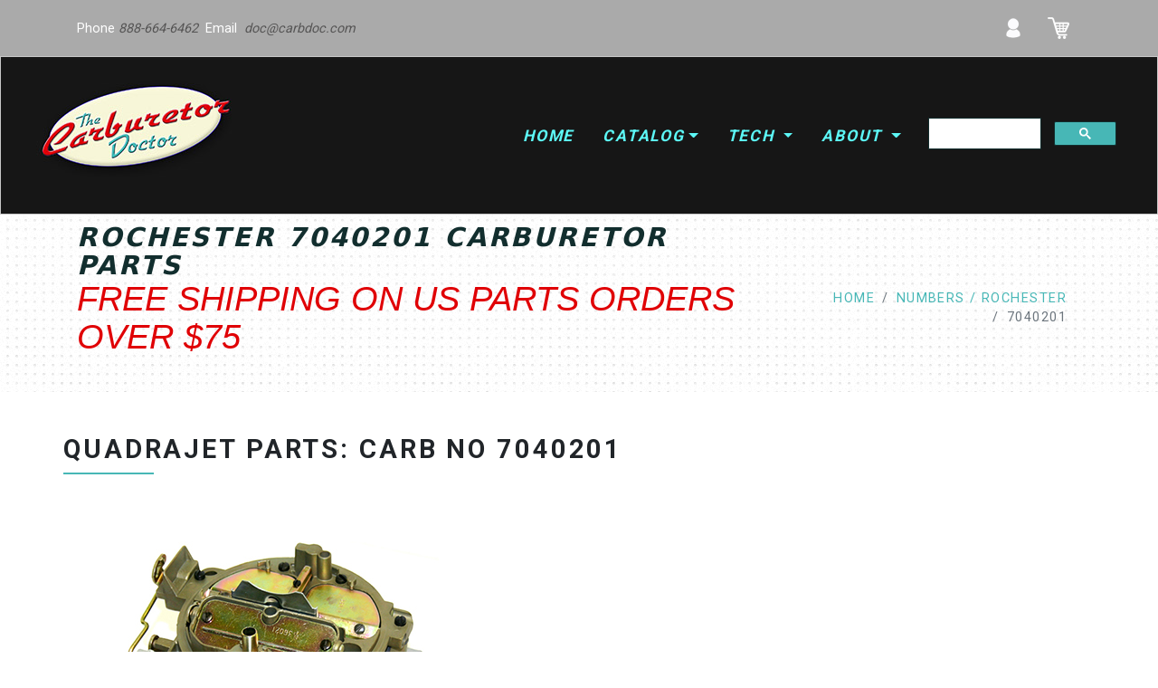

--- FILE ---
content_type: text/html
request_url: https://www.carbkitsource.com/numbers/Rochester/7040201.html
body_size: 5254
content:
<!DOCTYPE html>
<html>
  <head>
    <meta charset="utf-8">
    <meta http-equiv="X-UA-Compatible" content="IE=edge">
    <title>Rochester 7040201 parts</title> 
    <!-- country canonical tags -->
	  <link rel="canonical" href="https://carbkitsource.com/numbers/Rochester/7040201.html"/>
	  
	  
    <meta name="description" content="">
    <meta name="viewport" content="width=device-width, initial-scale=1">
    <meta name="robots" content="all,follow">
    <!--
    JSON-LD goes here
    -->
    
    
    
    
    
    <!-- Bootstrap CSS-->
    <link rel="stylesheet" href="/vendor/bootstrap/css/bootstrap.min.css">
    <!-- Font Awesome CSS-->
    <link rel="stylesheet" href="/vendor/font-awesome/css/font-awesome.min.css">
    <!-- Google fonts - Roboto-->
    <link rel="stylesheet" href="https://fonts.googleapis.com/css?family=Roboto:300,400,700">
    <!-- Bootstrap Select-->
    <link rel="stylesheet" href="/vendor/bootstrap-select/css/bootstrap-select.min.css">
    <!-- theme stylesheet-->
    <link rel="stylesheet" href="/css/style.tourquoise.css" id="theme-stylesheet">
    <!-- Custom stylesheet -->
    <link rel="stylesheet" href="/css/custom.css">
    <!-- Favicon and apple touch icons-->
    <link rel="shortcut icon" href="/img/favicon.ico" type="image/x-icon">
    <link rel="apple-touch-icon" href="/img/apple-touch-icon.png">
    <link rel="apple-touch-icon" sizes="57x57" href="/img/apple-touch-icon-57x57.png">
    <link rel="apple-touch-icon" sizes="72x72" href="/img/apple-touch-icon-72x72.png">
    <link rel="apple-touch-icon" sizes="76x76" href="/img/apple-touch-icon-76x76.png">
    <link rel="apple-touch-icon" sizes="114x114" href="/img/apple-touch-icon-114x114.png">
    <link rel="apple-touch-icon" sizes="120x120" href="/img/apple-touch-icon-120x120.png">
    <link rel="apple-touch-icon" sizes="144x144" href="/img/apple-touch-icon-144x144.png">
  </head>
<body>
<div id="all">
<!-- Top bar-->
<div class="top-bar">
  <div class="container">
    <div class="row d-flex align-items-center">
      <div class="col-md-6 d-md-block d-none" id="contactinfo">
   Phone <a href="tel:888-664-6462" class="a-darklink">888-664-6462 </a> &nbsp;Email &nbsp;<a class="a-darklink" href="mailto:doc@carbdoc.com">doc@carbdoc.com </a>
</div>
<div class="col-md-6">
   <div class="d-flex justify-content-md-end justify-content-between">
    <button type="button" class="btn" img onclick="koigoAccount()"><img src="/img/users.png" alt="Koigo login" class="img-fluid" data-toggle="tooltip" data-placement="top" title="User Login"></button>
    <button type="button" class="btn" img onclick="koigoView()"><img src="/img/shopping-cart-24.png" alt="Koigo shopping cart" class="img-fluid" data-toggle="tooltip" data-placement="top" title="Shopping cart"></button>
   </div>
  </div>
    </div>
  </div>
</div> <!-- Topbar ends -->
<!-- Navbar Start-->
<header class="nav-holder make-sticky" id="block-header">
  <div id="navbar" role="navigation" class="navbar navbar-expand-lg">
    <div class="container-fluid">
<a href="/index.html" class="navbar-brand home"><img src="/img/logo-USA.jpg" alt="The Carburetor Doctor" class="d-none d-md-inline-block"></a>
      <button type="button" data-toggle="collapse" data-target="#navigation" class="navbar-toggler btn-template-outlined"><span class="sr-only">Toggle navigation</span><i class="fa fa-align-justify"></i></button>
      <div id="navigation" class="navbar-collapse collapse navbar-custom">
        <ul class="nav navbar-nav ml-auto">
          <li class="nav-item"><a href="/index.html"  class="navtext-main">Home </a></li>
          <li class="nav-item dropdown menu-large"><a href="#" data-toggle="dropdown" class="dropdown-toggle navtext-main">Catalog<b class="caret"></b></a>
            <ul class="dropdown-menu megamenu">
              <li>
                <div class="row">
                  <div class="col-lg-3 col-md-6">
                    <h5>Carburetor Numbers</h5>
                    <ul class="list-unstyled mb-3">
                      <li class="nav-item"><a href="/numbers/Carter/index.html" class="nav-link">Carter Carburetor Numbers</a></li>
                      <li class="nav-item"><a href="/numbers/Ford/index.html" class="nav-link">Ford/Autolite/Motorcraft Carburetor Numbers</a></li>
                      <li class="nav-item"><a href="/numbers/Holley/index.html" class="nav-link">Holley Carburetor Numbers</a></li>
                      <li class="nav-item"><a href="/numbers/Marvel-Schebler/index.html" class="nav-link">Marvel Schebler Carburetor Numbers</a></li>
                      <li class="nav-item"><a href="/numbers/Rochester/index.html" class="nav-link">Rochester Carburetor Numbers</a></li>
                      <li class="nav-item"><a href="/numbers/Rochester/Quadrajet List.html" class="nav-link">Quadrajet Carburetor Numbers</a></li>
                      <li class="nav-item"><a href="/numbers/Stromberg/index.html" class="nav-link">Stromberg Carburetor Numbers</a></li>
                      <li class="nav-item"><a href="/numbers/Zenith/index.html" class="nav-link">Zenith Carburetor Numbers</a></li>
                    </ul>
                  </div>
                  <div class="col-lg-3 col-md-6">
                    <h5>Carburetor Models</h5>
                    <ul class="list-unstyled mb-3">
                      <li class="nav-item"><a href="/Carter.html" class="nav-link">Carter Carb Models</a></li>
                      <li class="nav-item"><a href="/Ford.html" class="nav-link">Ford/Autolite/Motorcraft Carb Models</a></li>
                      <li class="nav-item"><a href="/Holley.html" class="nav-link">Holley Carb Models</a></li>
                      <li class="nav-item"><a href="/International.html" class="nav-link">IHC Carb Models</a></li>
                      <li class="nav-item"><a href="/Marvel-Schebler.html" class="nav-link">Marvel-Schebler Carb Models</a></li>
                      <li class="nav-item"><a href="/Rochester.html" class="nav-link">Rochester Carb Models</a></li>
                      <li class="nav-item"><a href="/Quadrajet-Rebuild-Kits.html" class="nav-link">Rochester Quadrajets</a></li>
                      <li class="nav-item"><a href="/Stromberg.html" class="nav-link">Stromberg Carb Models</a></li>
                      <li class="nav-item"><a href="/numbers/Zenith/index.html" class="nav-link">Zenith Carb Models</a></li>
                    </ul>
                  </div>
      <div class="col-lg-3 col-md-6">
                    <h5>Parts Buyers Guide</h5>
                    <ul class="list-unstyled mb-3">
                      <li class="nav-item"><a href="/buyers-guides/kits-page-01.html" class="nav-link">Kits</a></li>
                      <li class="nav-item"><a href="/buyers-guides/floats-page-01.html" class="nav-link">Floats</a></li>
                      <li class="nav-item"><a href="/buyers-guides/pulloffs-page-01.html" class="nav-link">Choke Pull Offs</a></li>
                      <li class="nav-item"><a href="/buyers-guides/chokes-page-01.html" class="nav-link">Choke Thermostats</a></li>
                      <li class="nav-item"><a href="/buyers-guides/parts-page-01.html" class="nav-link">Other parts</a></li>
                      <li class="nav-item"><a href="/buyers-guides/manuals-page-01.html" class="nav-link">Service Manuals</a></li>
                    </ul>
                  </div>
      <div class="col-lg-3 col-md-6">
                    <h5>Applications</h5>
                    <ul class="list-unstyled mb-3">
                      <li class="nav-item"><a href="/catalog/cars-trucks.html" class="nav-link">Cars and trucks</a></li>
                      <li class="nav-item"><a href="/catalog/marine.html" class="nav-link">Marine</a></li>
                      <li class="nav-item"><a href="/catalog/industrial.html" class="nav-link">Industrial</a></li>
                      <li class="nav-item"><a href="/catalog/agriculture.html" class="nav-link">Tractors-Farm-Agriculture</a></li>
                    </ul>
                  </div>
                </div>
              </li>
            </ul>
          </li>
          <li class="nav-item dropdown menu-large"><a href="#" data-toggle="dropdown" class="dropdown-toggle navtext-main">Tech <b class="caret"></b></a>
            <ul class="dropdown-menu megamenu">
              <li>
                <div class="row">
                  <div class="col-lg-3 col-md-6">
                    <h5>Carburetor Service Manuals</h5>
                    <ul class="list-unstyled mb-3">
                      <li class="nav-item"><a href="/manuals/Carter.html" class="nav-link">Carter</a></li>
                      <li class="nav-item"><a href="/manuals/Ford.html" class="nav-link">Ford</a></li>
                      <li class="nav-item"><a href="/manuals/Holley.html" class="nav-link">Holley</a></li>
                      <li class="nav-item"><a href="/manuals/Marvel-Schebler.html" class="nav-link">Marvel-Schebler</a></li>
                      <li class="nav-item"><a href="/manuals/Rochester.html" class="nav-link">Rochester</a></li>
                      <li class="nav-item"><a href="/manuals/Stromberg.html" class="nav-link">Stromberg</a></li>
                      <li class="nav-item"><a href="/manuals/Zenith.html" class="nav-link">Zenith</a></li>
                    </ul>
                    <h5>Resources</h5>
                    <ul class="list-unstyled mb-3">
                      <li class="nav-item"><a href="/blog/index.html" class="nav-link">The Carburetor Guru Blog</a></li>
            <!--          <li class="nav-item"><a href="/gallery/index.html" class="nav-link">Carburetor Gallery</a></li>
        <li class="nav-item"><a href="/tech/articles/carbIDguide.html" class="nav-link">Carburetor Identification Guide</a></li> -->
                    </ul>
                    <h5>Articles</h5>
                    <ul class="list-unstyled">
                      <li class="nav-item"><a href="/tech/articles/CarbBasics.html" class="nav-link">Carburetor Basics</a></li>
                      <li class="nav-item"><a href="/tech/articles/TuneUp/CarburetorTuneUp.html" class="nav-link">Carburetor Tune Up Guide</a></li>
                    </ul>
                  </div>
                  <div class="col-lg-3 col-md-6">
        <h5>Carburetor Tech Guides</h5>
        <p class="badge badge-danger">Carter</p>
                    <ul class="list-unstyled mb-3">
                      <li class="nav-item"><a href="/tech/Carter/ABD-index.html" class="nav-link">Carter ABD</a></li>
                      <li class="nav-item"><a href="/tech/Carter/AFB-AVS-index.html" class="nav-link">Carter AFB-AVS</a></li>
                      <li class="nav-item"><a href="/tech/Carter/AS-index.html" class="nav-link">Carter AS</a></li>
                      <li class="nav-item"><a href="/tech/Carter/BB-index.html" class="nav-link">Carter BB</a></li>
                      <li class="nav-item"><a href="/tech/Carter/BBD-index.html" class="nav-link">Carter BBD</a></li>
                      <li class="nav-item"><a href="/tech/Carter/BBS-index.html" class="nav-link">Carter BBS</a></li>
                      <li class="nav-item"><a href="/tech/Carter/early-index.html" class="nav-link">Carter Brass Bowl</a></li>
                      <li class="nav-item"><a href="/tech/Carter/industrial-index.html" class="nav-link">Carter N, UT</a></li>
                      <li class="nav-item"><a href="/tech/Carter/RBS-index.html" class="nav-link">Carter RBS</a></li>
                      <li class="nav-item"><a href="/tech/Carter/TQ-index.html" class="nav-link">Carter Thermoquad</a></li>
                      <li class="nav-item"><a href="/tech/Carter/W-2V-index.html" class="nav-link">Carter WCD, WGD, WDO</a></li>
                      <li class="nav-item"><a href="/tech/Carter/W-index.html" class="nav-link">Carter WO, W1, WA-1, WE</a></li>
                      <li class="nav-item"><a href="/tech/Carter/WCFB-index.html" class="nav-link">Carter WCFB</a></li>
                      <li class="nav-item"><a href="/tech/Carter/Y-index.html" class="nav-link">Carter YF, YFA, YH, YS</a></li>
                    </ul>
                  </div>
      <div class="col-lg-3 col-md-6">
                    <ul class="list-unstyled mb-3">
                     <p class="badge badge-danger">Ford</p>
                       <li class="nav-item"><a href="/tech/Ford/1-barrel.html" class="nav-link">Ford 1 Barrels</a></li>
                       <li class="nav-item"><a href="/tech/Ford/2-barrel.html" class="nav-link">Ford 2 Barrels</a></li>
                       <li class="nav-item"><a href="/tech/Ford/4100-index.html" class="nav-link">Ford 4100</a></li>
                       <li class="nav-item"><a href="/tech/Ford/4300-4350-index.html" class="nav-link">Ford 4300-4350</a></li>
                       <p class="badge badge-danger">Holley</p>
                       <li class="nav-item"><a href="/tech/Holley/1900-index.html" class="nav-link">Holley 1900 series</a></li>
                       <li class="nav-item"><a href="/tech/Holley/2100-index.html" class="nav-link">Holley 2100 / AA-1 series</a></li>
                       <li class="nav-item"><a href="/tech/Holley/5200-index.html" class="nav-link">Holley 5200 (Holley-Weber)</a></li>
                       <li class="nav-item"><a href="/tech/Holley/800-series.html" class="nav-link">Holley 800 series</a></li>
                       <li class="nav-item"><a href="/tech/Holley/concentric.html" class="nav-link">Holley Concentric (Tea Pots)</a></li>
                       <li class="nav-item"><a href="/tech/Holley/modular.html" class="nav-link">Holley Modular (2300, 4150 etc)</a></li>
                    </ul>
        <ul class="list-unstyled mb-3">
         <p class="badge badge-danger">Marvel-Schebler</p>
         <li class="nav-item"><a href="/tech/Marvel-Schebler/TSX-index.html" class="nav-link">TSX</a></li>
         <li class="nav-item"><a href="/tech/Marvel-Schebler/MS-other-index.html" class="nav-link">DLTX, TRX, DD, VH</a></li>
         <p class="badge badge-danger">Zenith</p>
         <li class="nav-item"><a href="/tech/Zenith/updraft-index.html" class="nav-link">updraft</a></li>
         <li class="nav-item"><a href="/tech/Zenith/downdraft-index.html" class="nav-link">downdraft</a></li>
         <li class="nav-item"><a href="/tech/Zenith/sidedraft-index.html" class="nav-link">sidedraft</a></li>
        </ul>
                  </div>
      <div class="col-lg-3 col-md-6">
        <ul class="list-unstyled mb-3">
          <p class="badge badge-danger">Rochester</p>
          <li class="nav-item"><a href="/tech/Rochester/AA-index.html" class="nav-link">AA</a></li>
          <li class="nav-item"><a href="/tech/Rochester/B-index.html" class="nav-link">B</a></li>
          <li class="nav-item"><a href="/tech/Rochester/BB-index.html" class="nav-link">BB</a></li>
          <li class="nav-item"><a href="/tech/Rochester/TwoJet-index.html" class="nav-link">2G Two-Jet</a></li>
          <li class="nav-item"><a href="/tech/Rochester/4G-index.html" class="nav-link">4G Four-Jet</a></li>
          <li class="nav-item"><a href="/tech/Rochester/H-index.html" class="nav-link">H</a></li>
          <li class="nav-item"><a href="/tech/Rochester/Dualjet-index.html" class="nav-link">2M, M2M, E2M DualJet</a></li>
          <li class="nav-item"><a href="/tech/Rochester/Monojet-index.html" class="nav-link">M, 1M Monojet</a></li>
          <li class="nav-item"><a href="/tech/Rochester/Quadrajet-index.html" class="nav-link">4M, M4M, E4M Quadrajet</a></li>
          <li class="nav-item"><a href="/tech/Rochester/Varajet.html" class="nav-link">2S, E2S Varajet</a></li>
        </ul>
        <ul class="list-unstyled mb-3">
          <p class="badge badge-danger">Stromberg</p>
          <li class="nav-item"><a href="/tech/Stromberg/1barrel.html" class="nav-link">1 barrels</a></li>
          <li class="nav-item"><a href="/tech/Stromberg/2barrel.html" class="nav-link">2 barrels</a></li>
          <li class="nav-item"><a href="/tech/Stromberg/4A.html" class="nav-link">4A</a></li>
          <li class="nav-item"><a href="/tech/Stromberg/StrombergWW.html" class="nav-link">WW</a></li>
          <li class="nav-item"><a href="/tech/Stromberg/manufacturer-code-numbers.html" class="nav-link">Stromberg Manufacturer Code Numbers</a></li>
        </ul>
      </div>
                </div>
              </li>
            </ul>
          </li>
          <!-- ========== About dropdown ==================-->
          <li class="nav-item dropdown"><a href="javascript: void(0)" data-toggle="dropdown" class="dropdown-toggle navtext-main">About <b class="caret"></b></a>
            <ul class="dropdown-menu">
              <li class="dropdown-item"><a href="/pages/about.html" class="nav-link">About Us</a></li>
              <li class="dropdown-item"><a href="/pages/shipping.html" class="nav-link">Shipping</a></li>
              <li class="dropdown-item"><a href="/pages/tos.html" class="nav-link">Terms of Service</a></li>
              <li class="dropdown-item"><a href="/pages/privacy.html" class="nav-link">Privacy Policy</a></li>
            </ul>
          </li>
          <!-- ========== About dropdown end ==================-->
        </ul>
      </div>
      <div id="search" class="clearfix">
  <form role="search" class="navbar-form">
    <div class="input-group">
      <script async src="https://cse.google.com/cse.js?cx=b3296a9456cc04da7">
</script>
<div class="gcse-search"></div>
    </div>
  </form>
      </div>
    </div>
  </div>
</header>
<!-- Navbar End-->
<section id="block-title-breadcrumbs"> 
   <div id="heading-breadcrumbs">
     <div class="container">
       <div class="row d-flex align-items-center flex-wrap">
         <div class="col-md-8">

                         
           <h1 class="h2">Rochester 7040201 Carburetor Parts</h1>
           <h3><span class="freeshipping lead">FREE SHIPPING ON US PARTS ORDERS OVER $75 </span></h3><br>

                                          </div>
         <div class="col-md-4">
           <div>
              <ul class="breadcrumb d-flex justify-content-end">
                <li class="breadcrumb-item"><a href="/index.html">Home</a></li>
                <li class="breadcrumb-item"><a href="index.html">numbers / Rochester</a></li>
                <li class="breadcrumb-item active">7040201</li> 
             </ul>
            </div>
         </div>
       </div>
     </div>
   </div>
</section>  <!-- block-title-breadcrumbs -->


	<main id="block-product-content">
		<!-- content begins -->
      <div id="content">
        <div class="container">
        <div class="row" id="carb_id">
            <div class="heading mt-4 pt-4">
              <h2>Quadrajet Parts: Carb No 7040201</h2>
            </div>
            

            <div class="col-md-6">
              <div class="boxed pt-4 mt-4">
                <div class="image">
                  <figure>
                    <img src="/numbers/Rochester/images/7040200.jpg" alt="Rochester 7040200 Carburetor" class="img-fluid">
                    <figcaption class="text-black-50">Rochester 7040200 shown</figcaption>
                  </figure>
                </div>
              </div>  <!-- box -->
            </div> <!-- col -->

        </div> <!-- row: carb_id -->

        <div class="row" id="carb_parts">
          <div class="col-md-12" id="title-parts">
              <div class="box text-uppercase text-warning mt-0 mb-small">
                <h2>Parts available for this carburetor</h2>
              </div>
              <div class="lead mb-4">Note: Some applications use a different filter than that listed here. Please check your filter before ordering.</div>
          </div> <!-- title-parts -->
        </div> <!-- row: carb_parts -->
        <div class="row products products-big" id="block-parts">

        <div class="box-simple col-lg-4 col-md-6">
          <div class="product">
            <div class="image"><a href="/kits/ck0093.html"><img src="/kits/images/ck0093.jpg" alt="ck0093 Carburetor Kit for Rochester Quadrajet" class="img-fluid image1"></a></div> 
            <div class="text">
              <h3 class="h5"><a href="/kits/ck0093.html">ck0093 Carb Kit</a></h3>
              <p class="price"><koigo-product itemnumber="ck0093" trait="price"></koigo-product></p>
                <button type="button" class="btn btn-template-outlined" onclick="koigoAdd('ck0093')">Add to Cart</button>
            </div>
          </div>
        </div>
        
        <div class="box-simple col-lg-4 col-md-6">
          <div class="product">
            <div class="image"><a href="/floats/f001.html"><img src="/floats/images/f001.jpg" alt="f001 Float" class="img-fluid image1"></a></div> 
            <div class="text">
              <h3 class="h5"><a href="/floats/f001.html">f001 Float</a></h3>
              <p class="price"><koigo-product itemnumber="f001" trait="price"></koigo-product></p>
    <button type="button" class="btn btn-template-outlined" onclick="koigoAdd('f001')">Add to Cart</button>
            </div>
          </div>
        </div>
        
        <div class="box-simple col-lg-4 col-md-6">
          <div class="product">
            <div class="image"><a href="/floats/f001n.html"><img src="/floats/images/f001n.jpg" alt="f001n Float" class="img-fluid image1"></a></div> 
            <div class="text">
              <h3 class="h5"><a href="/floats/f001n.html">f001n Nitrophyl Float</a></h3>
              <p class="price"><koigo-product itemnumber="f001n" trait="price"></koigo-product></p>
              <button type="button" class="btn btn-template-outlined" onclick="koigoAdd('f001n')">Add to Cart</button>
            </div>
          </div>
        </div>
        
        <div class="box-simple col-lg-4 col-md-6">
          <div class="product">
            <div class="image"><a href="/pulloffs/vb013.html"><img src="/pulloffs/images/vb013.jpg" alt="vb013 Choke Pull Off" class="img-fluid image1"></a></div> 
            <div class="text">
              <h3 class="h5"><a href="/pulloffs/vb013.html">vb013 Primary Choke Pull-Off</a></h3>
              <p class="price"><koigo-product itemnumber="vb013" trait="price"></koigo-product></p>
              <button type="button" class="btn btn-template-outlined" onclick="koigoAdd('vb013')">Add to Cart</button>
            </div>
          </div>
        </div>
                        
        <div class="box-simple col-lg-4 col-md-6">
          <div class="product">
            <div class="image"><a href="/parts/ff03.html"><img src="/parts/images/ff03.jpg" alt="ff03 Fuel Filter" class="img-fluid image1"></a></div> 
            <div class="text">
              <h3 class="h5"><a href="/parts/ff03.html">ff03 Fuel Filter</a></h3>
              <p class="price"><koigo-product itemnumber="ff03" trait="price"></koigo-product></p>
              <button type="button" class="btn btn-template-outlined" onclick="koigoAdd('ff03')">Add to Cart</button>
            </div>
          </div>
        </div>
                                </div>
        </div> <!-- container -->
  </main>

<!-- GET IT-->
  <div class="get-it">
    <div class="container">
      <div class="row">
        <div class="col-lg-8 text-center p-3">
          <h3>The Carburetor Doctor</h3>
        </div>
        <div class="col-lg-4 text-center p-3">   <a href="/pages/about.html" class="btn btn-template-outlined-white">contact us</a></div>
      </div>
    </div>
  </div>

  <!-- FOOTER -->
  <footer class="main-footer">
    <div class="container">
      <div class="row">
        <div class="col-lg-4">
          <h4 class="h6">About Us</h4>
          <p>Family owned since 1995, The Carburetor Doctor ships premium-quality parts daily from our Tulsa, OK warehouse to customers worldwide. </p>
          <p><a href="/pages/about.html">Read more...&nbsp;</a></p>
<hr class="d-block d-lg-none">
        </div>
        <div class="col-lg-4">
          <h4 class="h6">Blog</h4>
          <ul class="list-unstyled footer-blog-list">
            <li class="d-flex align-items-center">
              <div class="image"><a href="/blog/Correct-Size-AFB-For-Chevy-350.html"><img src="/img/carburetors/Edelbrock-PerformerAFB.jpg" alt="Edelbrock Performer" class="img-fluid"></a></div>
              <div class="text">
                <h5 class="mb-0"><a href="/blog/Correct-Size-AFB-For-Chevy-350.html">Correct Size AFB for Chevy 350</a></h5>
              </div>
            </li>
            <li class="d-flex align-items-center">
              <div class="image"><a href="/blog/Rochester-Model-B-History-and-Identification.html"><img src="/img/carburetors/RochesterB-1958.jpg" alt="..." class="img-fluid"></a></div>
              <div class="text">
                <h5 class="mb-0"> <a href="/blog/Rochester-Model-B-History-and-Identification.html">Rochester Model B History and ID</a></h5>
              </div>
            </li>
            <li class="d-flex align-items-center">
              <div class="image"><a href="/tech/Zenith/Zenith28-228.html"><img src="/images/carbsnapshots/zenith28.jpg" alt="Zenith model 28 carb" class="img-fluid"></a></div>
              <div class="text">
                <h5 class="mb-0"> <a href="/tech/Zenith/Zenith28-228.html">Zenith Model 28/228 Identification</a></h5>
              </div>
            </li>
          </ul>
          <hr class="d-block d-lg-none">
        </div>
        <div class="col-lg-4">
          <h4 class="h6">Contact</h4>
    <strong>The Carburetor Doctor Inc.</strong><br>
          PO Box 4267<br>
          Tulsa, OK 74159<br>
          <a href="mailto:doc@carbdoc.com">doc@carbdoc.com</a>
          <br>
            <p><strong><a href="tel:888-664-6462" class="a-darklink">888-664-6462</a></strong></p>
            <p></p>
            <p><a href="/pages/ichthys.html"><img src="/img/1200px-Ichthus.svg.png" alt="Ichthys" width="100" height="30"/></a></p>
          <p class="text-uppercase">
          </p>
    <a href="/pages/about.html" class="btn btn-template-main">Go to contact page</a>
          <hr class="d-block d-lg-none">
        </div>

      </div>
    </div>
    <div class="copyrights">
      <div class="container">
        <div class="row">
          <div class="col-lg-4 text-center-md">
            <p>&copy;2005-2023 The Carburetor Doctor Inc.</p>
          </div>
          <div class="col-lg-8 text-right text-center-md">
            <p>Trademarks appearing on this site are the property of their respective owners.<br>
They appear here for identification purposes only. No endorsement by the trademark owners is to be construed. All prices are in<strong> US Dollars</strong>.</p>

          </div>
        </div>
      </div>
    </div>
  </footer>
</div> <!-- #all -->
  <!-- Javascript files-->
  <script src="https://carbkitsource.com/vendor/jquery/jquery.min.js"></script>
  <script src="https://carbkitsource.com/vendor/popper.js/umd/popper.min.js"> </script>
  <script src="https://carbkitsource.com/vendor/bootstrap/js/bootstrap.min.js"></script>
  <script src="https://carbkitsource.com/vendor/jquery.cookie/jquery.cookie.js"> </script>
  <script src="https://carbkitsource.com/vendor/waypoints/lib/jquery.waypoints.min.js"> </script>
  <script src="https://carbkitsource.com/vendor/jquery.counterup/jquery.counterup.min.js"> </script>
  <script src="https://carbkitsource.com/vendor/owl.carousel/owl.carousel.min.js"></script>
  <script src="https://carbkitsource.com/vendor/owl.carousel2.thumbs/owl.carousel2.thumbs.min.js"></script>
  <script src="https://carbkitsource.com/js/jquery.parallax-1.1.3.js"></script>
  <script src="https://carbkitsource.com/vendor/bootstrap-select/js/bootstrap-select.min.js"></script>
  <script src="https://carbkitsource.com/vendor/jquery.scrollto/jquery.scrollTo.min.js"></script>
  <script src="https://carbkitsource.com/js/front.js"></script>

  <!-- Koigo headless ecommerce script: https://koigo.io -->
  <script src="https://js.koigo.io" data-koigo="7a578753-f54b-48ac-b344-9c7884e9b752"></script>

  <!-- sitesearch360 script -->
  
  <script async src="https://js.sitesearch360.com/plugin/bundle/2921.js"></script>
    <!-- end sitesearch360 script -->
  <script>
</body>
